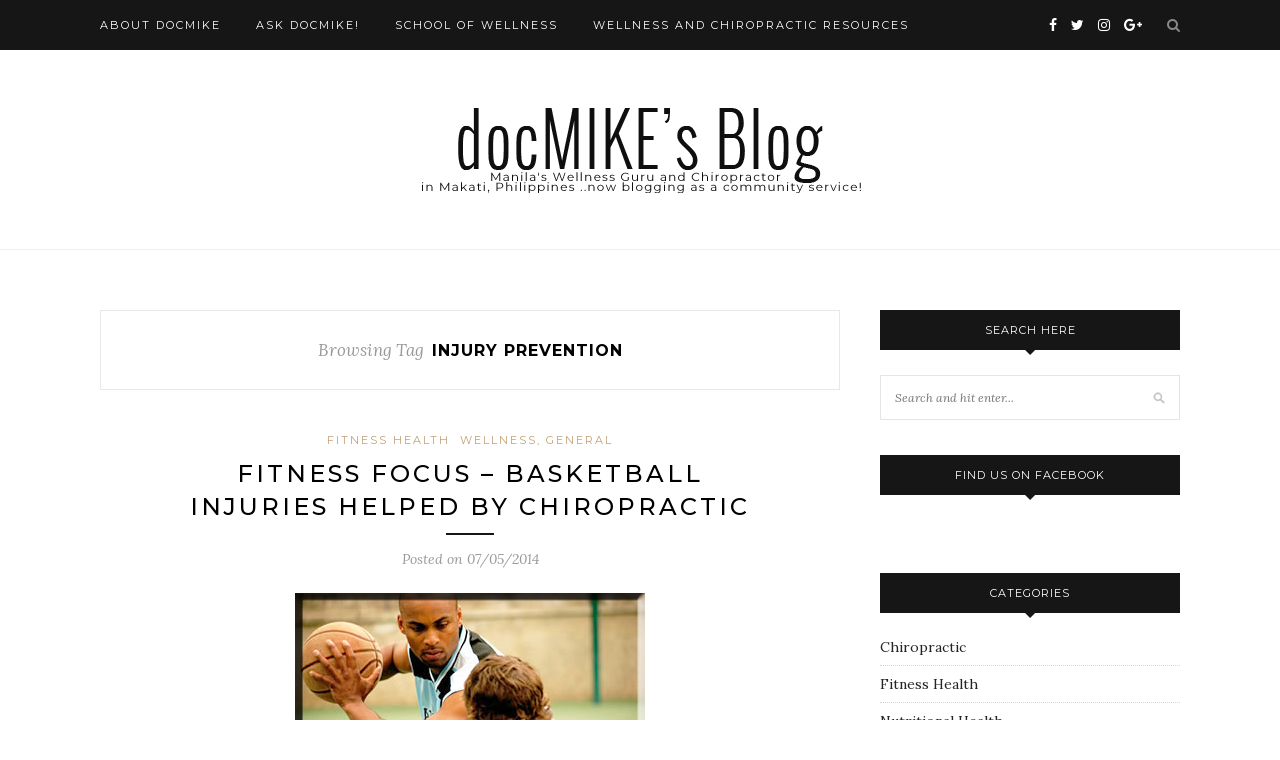

--- FILE ---
content_type: text/html; charset=UTF-8
request_url: https://docmikeblog.com/tag/injury-prevention/
body_size: 11317
content:
<!DOCTYPE html>
<html lang="en-US">
<head>

	<meta charset="UTF-8">
	<meta http-equiv="X-UA-Compatible" content="IE=edge">
	<meta name="viewport" content="width=device-width, initial-scale=1">

	<link rel="profile" href="http://gmpg.org/xfn/11" />
	
		<link rel="shortcut icon" href="http://www.docmikeblog.com/wp-content/uploads/2017/03/chiroangel1.jpg" />
		
	<link rel="alternate" type="application/rss+xml" title="docMIKE&#039;s Blog RSS Feed" href="https://docmikeblog.com/feed/" />
	<link rel="alternate" type="application/atom+xml" title="docMIKE&#039;s Blog Atom Feed" href="https://docmikeblog.com/feed/atom/" />
	<link rel="pingback" href="https://docmikeblog.com/xmlrpc.php" />
	
	<title>injury prevention &#8211; docMIKE&#039;s Blog</title>
<meta name='robots' content='max-image-preview:large' />
	<style>img:is([sizes="auto" i], [sizes^="auto," i]) { contain-intrinsic-size: 3000px 1500px }</style>
	<link rel='dns-prefetch' href='//fonts.googleapis.com' />
<link rel="alternate" type="application/rss+xml" title="docMIKE&#039;s Blog &raquo; Feed" href="https://docmikeblog.com/feed/" />
<link rel="alternate" type="application/rss+xml" title="docMIKE&#039;s Blog &raquo; Comments Feed" href="https://docmikeblog.com/comments/feed/" />
<link rel="alternate" type="application/rss+xml" title="docMIKE&#039;s Blog &raquo; injury prevention Tag Feed" href="https://docmikeblog.com/tag/injury-prevention/feed/" />
		<!-- This site uses the Google Analytics by MonsterInsights plugin v9.11.1 - Using Analytics tracking - https://www.monsterinsights.com/ -->
		<!-- Note: MonsterInsights is not currently configured on this site. The site owner needs to authenticate with Google Analytics in the MonsterInsights settings panel. -->
					<!-- No tracking code set -->
				<!-- / Google Analytics by MonsterInsights -->
		<script type="text/javascript">
/* <![CDATA[ */
window._wpemojiSettings = {"baseUrl":"https:\/\/s.w.org\/images\/core\/emoji\/16.0.1\/72x72\/","ext":".png","svgUrl":"https:\/\/s.w.org\/images\/core\/emoji\/16.0.1\/svg\/","svgExt":".svg","source":{"concatemoji":"https:\/\/docmikeblog.com\/wp-includes\/js\/wp-emoji-release.min.js?ver=6.8.3"}};
/*! This file is auto-generated */
!function(s,n){var o,i,e;function c(e){try{var t={supportTests:e,timestamp:(new Date).valueOf()};sessionStorage.setItem(o,JSON.stringify(t))}catch(e){}}function p(e,t,n){e.clearRect(0,0,e.canvas.width,e.canvas.height),e.fillText(t,0,0);var t=new Uint32Array(e.getImageData(0,0,e.canvas.width,e.canvas.height).data),a=(e.clearRect(0,0,e.canvas.width,e.canvas.height),e.fillText(n,0,0),new Uint32Array(e.getImageData(0,0,e.canvas.width,e.canvas.height).data));return t.every(function(e,t){return e===a[t]})}function u(e,t){e.clearRect(0,0,e.canvas.width,e.canvas.height),e.fillText(t,0,0);for(var n=e.getImageData(16,16,1,1),a=0;a<n.data.length;a++)if(0!==n.data[a])return!1;return!0}function f(e,t,n,a){switch(t){case"flag":return n(e,"\ud83c\udff3\ufe0f\u200d\u26a7\ufe0f","\ud83c\udff3\ufe0f\u200b\u26a7\ufe0f")?!1:!n(e,"\ud83c\udde8\ud83c\uddf6","\ud83c\udde8\u200b\ud83c\uddf6")&&!n(e,"\ud83c\udff4\udb40\udc67\udb40\udc62\udb40\udc65\udb40\udc6e\udb40\udc67\udb40\udc7f","\ud83c\udff4\u200b\udb40\udc67\u200b\udb40\udc62\u200b\udb40\udc65\u200b\udb40\udc6e\u200b\udb40\udc67\u200b\udb40\udc7f");case"emoji":return!a(e,"\ud83e\udedf")}return!1}function g(e,t,n,a){var r="undefined"!=typeof WorkerGlobalScope&&self instanceof WorkerGlobalScope?new OffscreenCanvas(300,150):s.createElement("canvas"),o=r.getContext("2d",{willReadFrequently:!0}),i=(o.textBaseline="top",o.font="600 32px Arial",{});return e.forEach(function(e){i[e]=t(o,e,n,a)}),i}function t(e){var t=s.createElement("script");t.src=e,t.defer=!0,s.head.appendChild(t)}"undefined"!=typeof Promise&&(o="wpEmojiSettingsSupports",i=["flag","emoji"],n.supports={everything:!0,everythingExceptFlag:!0},e=new Promise(function(e){s.addEventListener("DOMContentLoaded",e,{once:!0})}),new Promise(function(t){var n=function(){try{var e=JSON.parse(sessionStorage.getItem(o));if("object"==typeof e&&"number"==typeof e.timestamp&&(new Date).valueOf()<e.timestamp+604800&&"object"==typeof e.supportTests)return e.supportTests}catch(e){}return null}();if(!n){if("undefined"!=typeof Worker&&"undefined"!=typeof OffscreenCanvas&&"undefined"!=typeof URL&&URL.createObjectURL&&"undefined"!=typeof Blob)try{var e="postMessage("+g.toString()+"("+[JSON.stringify(i),f.toString(),p.toString(),u.toString()].join(",")+"));",a=new Blob([e],{type:"text/javascript"}),r=new Worker(URL.createObjectURL(a),{name:"wpTestEmojiSupports"});return void(r.onmessage=function(e){c(n=e.data),r.terminate(),t(n)})}catch(e){}c(n=g(i,f,p,u))}t(n)}).then(function(e){for(var t in e)n.supports[t]=e[t],n.supports.everything=n.supports.everything&&n.supports[t],"flag"!==t&&(n.supports.everythingExceptFlag=n.supports.everythingExceptFlag&&n.supports[t]);n.supports.everythingExceptFlag=n.supports.everythingExceptFlag&&!n.supports.flag,n.DOMReady=!1,n.readyCallback=function(){n.DOMReady=!0}}).then(function(){return e}).then(function(){var e;n.supports.everything||(n.readyCallback(),(e=n.source||{}).concatemoji?t(e.concatemoji):e.wpemoji&&e.twemoji&&(t(e.twemoji),t(e.wpemoji)))}))}((window,document),window._wpemojiSettings);
/* ]]> */
</script>
<style id='wp-emoji-styles-inline-css' type='text/css'>

	img.wp-smiley, img.emoji {
		display: inline !important;
		border: none !important;
		box-shadow: none !important;
		height: 1em !important;
		width: 1em !important;
		margin: 0 0.07em !important;
		vertical-align: -0.1em !important;
		background: none !important;
		padding: 0 !important;
	}
</style>
<link rel='stylesheet' id='wp-block-library-css' href='https://docmikeblog.com/wp-includes/css/dist/block-library/style.min.css?ver=6.8.3' type='text/css' media='all' />
<style id='classic-theme-styles-inline-css' type='text/css'>
/*! This file is auto-generated */
.wp-block-button__link{color:#fff;background-color:#32373c;border-radius:9999px;box-shadow:none;text-decoration:none;padding:calc(.667em + 2px) calc(1.333em + 2px);font-size:1.125em}.wp-block-file__button{background:#32373c;color:#fff;text-decoration:none}
</style>
<style id='global-styles-inline-css' type='text/css'>
:root{--wp--preset--aspect-ratio--square: 1;--wp--preset--aspect-ratio--4-3: 4/3;--wp--preset--aspect-ratio--3-4: 3/4;--wp--preset--aspect-ratio--3-2: 3/2;--wp--preset--aspect-ratio--2-3: 2/3;--wp--preset--aspect-ratio--16-9: 16/9;--wp--preset--aspect-ratio--9-16: 9/16;--wp--preset--color--black: #000000;--wp--preset--color--cyan-bluish-gray: #abb8c3;--wp--preset--color--white: #ffffff;--wp--preset--color--pale-pink: #f78da7;--wp--preset--color--vivid-red: #cf2e2e;--wp--preset--color--luminous-vivid-orange: #ff6900;--wp--preset--color--luminous-vivid-amber: #fcb900;--wp--preset--color--light-green-cyan: #7bdcb5;--wp--preset--color--vivid-green-cyan: #00d084;--wp--preset--color--pale-cyan-blue: #8ed1fc;--wp--preset--color--vivid-cyan-blue: #0693e3;--wp--preset--color--vivid-purple: #9b51e0;--wp--preset--gradient--vivid-cyan-blue-to-vivid-purple: linear-gradient(135deg,rgba(6,147,227,1) 0%,rgb(155,81,224) 100%);--wp--preset--gradient--light-green-cyan-to-vivid-green-cyan: linear-gradient(135deg,rgb(122,220,180) 0%,rgb(0,208,130) 100%);--wp--preset--gradient--luminous-vivid-amber-to-luminous-vivid-orange: linear-gradient(135deg,rgba(252,185,0,1) 0%,rgba(255,105,0,1) 100%);--wp--preset--gradient--luminous-vivid-orange-to-vivid-red: linear-gradient(135deg,rgba(255,105,0,1) 0%,rgb(207,46,46) 100%);--wp--preset--gradient--very-light-gray-to-cyan-bluish-gray: linear-gradient(135deg,rgb(238,238,238) 0%,rgb(169,184,195) 100%);--wp--preset--gradient--cool-to-warm-spectrum: linear-gradient(135deg,rgb(74,234,220) 0%,rgb(151,120,209) 20%,rgb(207,42,186) 40%,rgb(238,44,130) 60%,rgb(251,105,98) 80%,rgb(254,248,76) 100%);--wp--preset--gradient--blush-light-purple: linear-gradient(135deg,rgb(255,206,236) 0%,rgb(152,150,240) 100%);--wp--preset--gradient--blush-bordeaux: linear-gradient(135deg,rgb(254,205,165) 0%,rgb(254,45,45) 50%,rgb(107,0,62) 100%);--wp--preset--gradient--luminous-dusk: linear-gradient(135deg,rgb(255,203,112) 0%,rgb(199,81,192) 50%,rgb(65,88,208) 100%);--wp--preset--gradient--pale-ocean: linear-gradient(135deg,rgb(255,245,203) 0%,rgb(182,227,212) 50%,rgb(51,167,181) 100%);--wp--preset--gradient--electric-grass: linear-gradient(135deg,rgb(202,248,128) 0%,rgb(113,206,126) 100%);--wp--preset--gradient--midnight: linear-gradient(135deg,rgb(2,3,129) 0%,rgb(40,116,252) 100%);--wp--preset--font-size--small: 13px;--wp--preset--font-size--medium: 20px;--wp--preset--font-size--large: 36px;--wp--preset--font-size--x-large: 42px;--wp--preset--spacing--20: 0.44rem;--wp--preset--spacing--30: 0.67rem;--wp--preset--spacing--40: 1rem;--wp--preset--spacing--50: 1.5rem;--wp--preset--spacing--60: 2.25rem;--wp--preset--spacing--70: 3.38rem;--wp--preset--spacing--80: 5.06rem;--wp--preset--shadow--natural: 6px 6px 9px rgba(0, 0, 0, 0.2);--wp--preset--shadow--deep: 12px 12px 50px rgba(0, 0, 0, 0.4);--wp--preset--shadow--sharp: 6px 6px 0px rgba(0, 0, 0, 0.2);--wp--preset--shadow--outlined: 6px 6px 0px -3px rgba(255, 255, 255, 1), 6px 6px rgba(0, 0, 0, 1);--wp--preset--shadow--crisp: 6px 6px 0px rgba(0, 0, 0, 1);}:where(.is-layout-flex){gap: 0.5em;}:where(.is-layout-grid){gap: 0.5em;}body .is-layout-flex{display: flex;}.is-layout-flex{flex-wrap: wrap;align-items: center;}.is-layout-flex > :is(*, div){margin: 0;}body .is-layout-grid{display: grid;}.is-layout-grid > :is(*, div){margin: 0;}:where(.wp-block-columns.is-layout-flex){gap: 2em;}:where(.wp-block-columns.is-layout-grid){gap: 2em;}:where(.wp-block-post-template.is-layout-flex){gap: 1.25em;}:where(.wp-block-post-template.is-layout-grid){gap: 1.25em;}.has-black-color{color: var(--wp--preset--color--black) !important;}.has-cyan-bluish-gray-color{color: var(--wp--preset--color--cyan-bluish-gray) !important;}.has-white-color{color: var(--wp--preset--color--white) !important;}.has-pale-pink-color{color: var(--wp--preset--color--pale-pink) !important;}.has-vivid-red-color{color: var(--wp--preset--color--vivid-red) !important;}.has-luminous-vivid-orange-color{color: var(--wp--preset--color--luminous-vivid-orange) !important;}.has-luminous-vivid-amber-color{color: var(--wp--preset--color--luminous-vivid-amber) !important;}.has-light-green-cyan-color{color: var(--wp--preset--color--light-green-cyan) !important;}.has-vivid-green-cyan-color{color: var(--wp--preset--color--vivid-green-cyan) !important;}.has-pale-cyan-blue-color{color: var(--wp--preset--color--pale-cyan-blue) !important;}.has-vivid-cyan-blue-color{color: var(--wp--preset--color--vivid-cyan-blue) !important;}.has-vivid-purple-color{color: var(--wp--preset--color--vivid-purple) !important;}.has-black-background-color{background-color: var(--wp--preset--color--black) !important;}.has-cyan-bluish-gray-background-color{background-color: var(--wp--preset--color--cyan-bluish-gray) !important;}.has-white-background-color{background-color: var(--wp--preset--color--white) !important;}.has-pale-pink-background-color{background-color: var(--wp--preset--color--pale-pink) !important;}.has-vivid-red-background-color{background-color: var(--wp--preset--color--vivid-red) !important;}.has-luminous-vivid-orange-background-color{background-color: var(--wp--preset--color--luminous-vivid-orange) !important;}.has-luminous-vivid-amber-background-color{background-color: var(--wp--preset--color--luminous-vivid-amber) !important;}.has-light-green-cyan-background-color{background-color: var(--wp--preset--color--light-green-cyan) !important;}.has-vivid-green-cyan-background-color{background-color: var(--wp--preset--color--vivid-green-cyan) !important;}.has-pale-cyan-blue-background-color{background-color: var(--wp--preset--color--pale-cyan-blue) !important;}.has-vivid-cyan-blue-background-color{background-color: var(--wp--preset--color--vivid-cyan-blue) !important;}.has-vivid-purple-background-color{background-color: var(--wp--preset--color--vivid-purple) !important;}.has-black-border-color{border-color: var(--wp--preset--color--black) !important;}.has-cyan-bluish-gray-border-color{border-color: var(--wp--preset--color--cyan-bluish-gray) !important;}.has-white-border-color{border-color: var(--wp--preset--color--white) !important;}.has-pale-pink-border-color{border-color: var(--wp--preset--color--pale-pink) !important;}.has-vivid-red-border-color{border-color: var(--wp--preset--color--vivid-red) !important;}.has-luminous-vivid-orange-border-color{border-color: var(--wp--preset--color--luminous-vivid-orange) !important;}.has-luminous-vivid-amber-border-color{border-color: var(--wp--preset--color--luminous-vivid-amber) !important;}.has-light-green-cyan-border-color{border-color: var(--wp--preset--color--light-green-cyan) !important;}.has-vivid-green-cyan-border-color{border-color: var(--wp--preset--color--vivid-green-cyan) !important;}.has-pale-cyan-blue-border-color{border-color: var(--wp--preset--color--pale-cyan-blue) !important;}.has-vivid-cyan-blue-border-color{border-color: var(--wp--preset--color--vivid-cyan-blue) !important;}.has-vivid-purple-border-color{border-color: var(--wp--preset--color--vivid-purple) !important;}.has-vivid-cyan-blue-to-vivid-purple-gradient-background{background: var(--wp--preset--gradient--vivid-cyan-blue-to-vivid-purple) !important;}.has-light-green-cyan-to-vivid-green-cyan-gradient-background{background: var(--wp--preset--gradient--light-green-cyan-to-vivid-green-cyan) !important;}.has-luminous-vivid-amber-to-luminous-vivid-orange-gradient-background{background: var(--wp--preset--gradient--luminous-vivid-amber-to-luminous-vivid-orange) !important;}.has-luminous-vivid-orange-to-vivid-red-gradient-background{background: var(--wp--preset--gradient--luminous-vivid-orange-to-vivid-red) !important;}.has-very-light-gray-to-cyan-bluish-gray-gradient-background{background: var(--wp--preset--gradient--very-light-gray-to-cyan-bluish-gray) !important;}.has-cool-to-warm-spectrum-gradient-background{background: var(--wp--preset--gradient--cool-to-warm-spectrum) !important;}.has-blush-light-purple-gradient-background{background: var(--wp--preset--gradient--blush-light-purple) !important;}.has-blush-bordeaux-gradient-background{background: var(--wp--preset--gradient--blush-bordeaux) !important;}.has-luminous-dusk-gradient-background{background: var(--wp--preset--gradient--luminous-dusk) !important;}.has-pale-ocean-gradient-background{background: var(--wp--preset--gradient--pale-ocean) !important;}.has-electric-grass-gradient-background{background: var(--wp--preset--gradient--electric-grass) !important;}.has-midnight-gradient-background{background: var(--wp--preset--gradient--midnight) !important;}.has-small-font-size{font-size: var(--wp--preset--font-size--small) !important;}.has-medium-font-size{font-size: var(--wp--preset--font-size--medium) !important;}.has-large-font-size{font-size: var(--wp--preset--font-size--large) !important;}.has-x-large-font-size{font-size: var(--wp--preset--font-size--x-large) !important;}
:where(.wp-block-post-template.is-layout-flex){gap: 1.25em;}:where(.wp-block-post-template.is-layout-grid){gap: 1.25em;}
:where(.wp-block-columns.is-layout-flex){gap: 2em;}:where(.wp-block-columns.is-layout-grid){gap: 2em;}
:root :where(.wp-block-pullquote){font-size: 1.5em;line-height: 1.6;}
</style>
<link rel='stylesheet' id='contact-form-7-css' href='https://docmikeblog.com/wp-content/plugins/contact-form-7/includes/css/styles.css?ver=6.1.4' type='text/css' media='all' />
<link rel='stylesheet' id='sp_style-css' href='https://docmikeblog.com/wp-content/themes/redwood/style.css?ver=6.8.3' type='text/css' media='all' />
<link rel='stylesheet' id='child-style-css' href='https://docmikeblog.com/wp-content/themes/redwood-child/style.css?ver=1.0.0' type='text/css' media='all' />
<link rel='stylesheet' id='fontawesome-css-css' href='https://docmikeblog.com/wp-content/themes/redwood/css/font-awesome.min.css?ver=6.8.3' type='text/css' media='all' />
<link rel='stylesheet' id='bxslider-css-css' href='https://docmikeblog.com/wp-content/themes/redwood/css/jquery.bxslider.css?ver=6.8.3' type='text/css' media='all' />
<link rel='stylesheet' id='responsive-css' href='https://docmikeblog.com/wp-content/themes/redwood/css/responsive.css?ver=6.8.3' type='text/css' media='all' />
<link rel='stylesheet' id='redwood-fonts-css' href='//fonts.googleapis.com/css?family=Lora%3A400%2C700%2C400italic%2C700italic%26subset%3Dlatin%2Clatin-ext%7CMontserrat%3A400%2C500%2C700%26subset%3Dlatin%2Clatin-ext&#038;ver=1.0.0' type='text/css' media='all' />
<script type="text/javascript" src="https://docmikeblog.com/wp-includes/js/jquery/jquery.min.js?ver=3.7.1" id="jquery-core-js"></script>
<script type="text/javascript" src="https://docmikeblog.com/wp-includes/js/jquery/jquery-migrate.min.js?ver=3.4.1" id="jquery-migrate-js"></script>
<link rel="https://api.w.org/" href="https://docmikeblog.com/wp-json/" /><link rel="alternate" title="JSON" type="application/json" href="https://docmikeblog.com/wp-json/wp/v2/tags/127" /><link rel="EditURI" type="application/rsd+xml" title="RSD" href="https://docmikeblog.com/xmlrpc.php?rsd" />
<meta name="generator" content="WordPress 6.8.3" />
    <style type="text/css">
	
		#logo { padding-top:px; padding-bottom:px; }
				
						#nav-wrapper .menu li a:hover {  color:; }
		
		#nav-wrapper .menu .sub-menu, #nav-wrapper .menu .children { background: ; }
		#nav-wrapper ul.menu ul a, #nav-wrapper .menu ul ul a {  color:; }
		#nav-wrapper ul.menu ul a:hover, #nav-wrapper .menu ul ul a:hover { color: ; background:; }
		
		.slicknav_nav { background:; }
		.slicknav_nav a { color:; }
		.slicknav_menu .slicknav_icon-bar { background-color:; }
		
		#top-social a { color:; }
		#top-social a:hover { color:; }
		#top-search i { color:; }
		
		.widget-title { background: ; color: ;}
		.widget-title:after { border-top-color:; }
				.social-widget a { color:; }
		.social-widget a:hover { color:; }
		
		#footer { background:; }
		#footer-social a { color:; }
		#footer-social a:hover { color:; }
		#footer-social { border-color:; }
		.copyright { color:; }
		.copyright a { color:; }
		
		.post-header h2 a, .post-header h1 { color:; }
		.title-divider { color:; }
		.post-entry p { color:; }
		.post-entry h1, .post-entry h2, .post-entry h3, .post-entry h4, .post-entry h5, .post-entry h6 { color:; }
		.more-link { color:; }
		a.more-link:hover { color:; }
		.more-line { color:; }
		.more-link:hover > .more-line { color:; }
		.post-share-box.share-buttons a { color:; }
		.post-share-box.share-buttons a:hover { color:; }
		
		.mc4wp-form { background:; }
		.mc4wp-form label { color:; }
		.mc4wp-form button, .mc4wp-form input[type=button], .mc4wp-form input[type=submit] { background:; color:; }
		.mc4wp-form button:hover, .mc4wp-form input[type=button]:hover, .mc4wp-form input[type=submit]:hover { background:; color:; }
		
		a, .post-header .cat a, .woocommerce .star-rating { color:; }
		.cart-contents .sp-count { background:;  }
		.post-header .cat a { border-color:; }
		
				
    </style>
    <style type="text/css">.recentcomments a{display:inline !important;padding:0 !important;margin:0 !important;}</style>	
</head>

<body class="archive tag tag-injury-prevention tag-127 wp-theme-redwood wp-child-theme-redwood-child">

	<div id="top-bar">
		
		<div class="container">
			
			<div id="nav-wrapper">
				<div class="menu"><ul>
<li class="page_item page-item-29"><a href="https://docmikeblog.com/about-docmike/">About docMIKE</a></li>
<li class="page_item page-item-246"><a href="https://docmikeblog.com/ask-docmike/">Ask docMIKE!</a></li>
<li class="page_item page-item-408"><a href="https://docmikeblog.com/school-of-wellness/">School of Wellness</a></li>
<li class="page_item page-item-61"><a href="https://docmikeblog.com/wellness-and-chiropractic-resources/">Wellness and Chiropractic Resources</a></li>
</ul></div>
			</div>
			
			<div class="menu-mobile"></div>
			
						<div id="top-search">
				<a href="#" class="search"><i class="fa fa-search"></i></a>
				<div class="show-search">
					<form role="search" method="get" id="searchform" action="https://docmikeblog.com/">
		<input type="text" placeholder="Search and hit enter..." name="s" id="s" />
</form>				</div>
			</div>
						
						<div id="top-social" >
			
				<a href="https://facebook.com/mabuhaychiropractic" target="_blank"><i class="fa fa-facebook"></i></a>				<a href="https://twitter.com/docMIKE27" target="_blank"><i class="fa fa-twitter"></i></a>				<a href="https://instagram.com/docmike27" target="_blank"><i class="fa fa-instagram"></i></a>												<a href="https://plus.google.com/+MichelTetrault" target="_blank"><i class="fa fa-google-plus"></i></a>																																				
			</div>
						
		</div>
		
	</div>
	
	<header id="header" class="noslider">
		
		<div class="container">
			
			<div id="logo">
				
									
											<h2><a href="https://docmikeblog.com"><img src="http://www.docmikeblog.com/wp-content/uploads/2018/02/dmb-logo-02132018-02.png" alt="docMIKE&#039;s Blog" /></a></h2>
										
								
			</div>
			
						
		</div>
		
	</header>	
	<div class="container">
		
		<div id="content">
		
			<div id="main" >
			
				<div class="archive-box">
	
					<span>Browsing Tag</span>
					<h1>injury prevention</h1>
					
				</div>
			
								
									
											
						<article id="post-1327" class="post-1327 post type-post status-publish format-standard has-post-thumbnail hentry category-fitness-health category-wellness-topics tag-chiropractic tag-injury-prevention tag-sports">
    
    					
	<div class="post-header">
		
				<span class="cat"><a href="https://docmikeblog.com/category/wellness-topics/fitness-health/" rel="category tag">Fitness Health</a> <a href="https://docmikeblog.com/category/wellness-topics/" rel="category tag">Wellness, general</a></span>
				
					<h2 class="entry-title"><a href="https://docmikeblog.com/fitness-focus-basketball-injuries-helped-by-chiropractic/">Fitness Focus &#8211; Basketball Injuries Helped by Chiropractic</a></h2>
				
		<span class="title-divider"></span>
		
				<span class="post-date">Posted on <span class="date updated published">07/05/2014</span></span>
				
	</div>
	
			
						<div class="post-img">
							<a href="https://docmikeblog.com/fitness-focus-basketball-injuries-helped-by-chiropractic/"><img width="350" height="234" src="https://docmikeblog.com/wp-content/uploads/2014/07/playing_basketball.jpg" class="attachment-full-thumb size-full-thumb wp-post-image" alt="" decoding="async" fetchpriority="high" srcset="https://docmikeblog.com/wp-content/uploads/2014/07/playing_basketball.jpg 350w, https://docmikeblog.com/wp-content/uploads/2014/07/playing_basketball-300x200.jpg 300w" sizes="(max-width: 350px) 100vw, 350px" /></a>
					</div>
						
		
	<div class="post-entry">
		
				
							
				<p>Clearly, a sport that requires tremendous power and speed will lend itself to injuries. And so it is with basketball. In fact, if you go by sheer number alone, basketball is the most injure-prone sport of any in the nation – with the latest 2010 data from the U.S. Consumer Product Safety Commission showing its 528,584 reported injuries, topping even football’s 489,676. Sidelining hoopsters were everything from back spasm to sprained ankles. That explains why many professional teams – across&hellip;</p>
				<p><a href="https://docmikeblog.com/fitness-focus-basketball-injuries-helped-by-chiropractic/" class="more-link"><span class="more-button">Continue Reading<span class="more-line"></span></span></a>
				
					
				
				
								
	</div>
	
		
	<div class="post-share">
	
				<div class="post-share-box share-comments">
			<a href="https://docmikeblog.com/fitness-focus-basketball-injuries-helped-by-chiropractic/#respond"><span>0</span> Comments</a>		</div>
				
				<div class="post-share-box share-buttons">
			<a target="_blank" href="https://www.facebook.com/sharer/sharer.php?u=https://docmikeblog.com/fitness-focus-basketball-injuries-helped-by-chiropractic/"><i class="fa fa-facebook"></i></a>
			<a target="_blank" href="https://twitter.com/intent/tweet?text=Check%20out%20this%20article:%20Fitness+Focus+%E2%80%93+Basketball+Injuries+Helped+by+Chiropractic&url=https://docmikeblog.com/fitness-focus-basketball-injuries-helped-by-chiropractic/"><i class="fa fa-twitter"></i></a>
						<a data-pin-do="none" target="_blank" href="https://pinterest.com/pin/create/button/?url=https://docmikeblog.com/fitness-focus-basketball-injuries-helped-by-chiropractic/&media=https://docmikeblog.com/wp-content/uploads/2014/07/playing_basketball.jpg&description=Fitness Focus &#8211; Basketball Injuries Helped by Chiropractic"><i class="fa fa-pinterest"></i></a>
			<a target="_blank" href="https://plus.google.com/share?url=https://docmikeblog.com/fitness-focus-basketball-injuries-helped-by-chiropractic/"><i class="fa fa-google-plus"></i></a>
		</div>
				
				<div class="post-share-box share-author">
			<span>By</span> <span class="vcard author"><span class="fn"><a href="https://docmikeblog.com/author/docmikedc/" title="Posts by Michel Tetrault" rel="author">Michel Tetrault</a></span></span>
		</div>
				
	</div>
		
				
				
		
		
</article>						
						
						
								
								
						
	<div class="pagination">

		<div class="older"></div>
		<div class="newer"></div>
		
	</div>
					
					
								
			</div>

<aside id="sidebar">
	
	<div id="search-2" class="widget widget_search"><h4 class="widget-title">SEARCH Here</h4><form role="search" method="get" id="searchform" action="https://docmikeblog.com/">
		<input type="text" placeholder="Search and hit enter..." name="s" id="s" />
</form></div><div id="solopine_facebook_widget-2" class="widget solopine_facebook_widget"><h4 class="widget-title">Find us on Facebook</h4>			<div id="fb-root"></div>
			<script>(function(d, s, id) {
			  var js, fjs = d.getElementsByTagName(s)[0];
			  if (d.getElementById(id)) return;
			  js = d.createElement(s); js.id = id;
			  js.src = "//connect.facebook.net/en_US/sdk.js#xfbml=1&version=v2.3";
			  fjs.parentNode.insertBefore(js, fjs);
			}(document, 'script', 'facebook-jssdk'));</script>
			<div class="fb-page" data-href="https://www.facebook.com/mabuhaychiropractic/" data-hide-cover="false" data-show-facepile="true" data-show-posts="true"></div>
			
		</div><div id="categories-2" class="widget widget_categories"><h4 class="widget-title">Categories</h4>
			<ul>
					<li class="cat-item cat-item-18"><a href="https://docmikeblog.com/category/chiropractic/">Chiropractic</a>
</li>
	<li class="cat-item cat-item-4"><a href="https://docmikeblog.com/category/wellness-topics/fitness-health/">Fitness Health</a>
</li>
	<li class="cat-item cat-item-5"><a href="https://docmikeblog.com/category/wellness-topics/nutritional-health/">Nutritional Health</a>
</li>
	<li class="cat-item cat-item-6"><a href="https://docmikeblog.com/category/personal-coaching/">Personal Coaching</a>
</li>
	<li class="cat-item cat-item-7"><a href="https://docmikeblog.com/category/wellness-topics/product-review/">Product Review</a>
</li>
	<li class="cat-item cat-item-1"><a href="https://docmikeblog.com/category/spinal-health/">Spinal Health</a>
</li>
	<li class="cat-item cat-item-3"><a href="https://docmikeblog.com/category/wellness-topics/">Wellness, general</a>
</li>
			</ul>

			</div><div id="solopine_latest_news_widget-2" class="widget solopine_latest_news_widget"><h4 class="widget-title">Latest Posts</h4>			
											
								<div class="side-pop ">
					
					<div class="side-pop-img">
												<a href="https://docmikeblog.com/wrist-tendonitis-a-guide-for-families-and-professionals/"><img src="https://docmikeblog.com/wp-content/themes/redwood/img/default-misc.png" alt="Default" /></a>
																	</div>
					
					<div class="side-pop-content">
						<h4><a href="https://docmikeblog.com/wrist-tendonitis-a-guide-for-families-and-professionals/">Wrist Tendonitis: A Guide for Families and Professionals</a></h4>
						<span class="sp-date">08/30/2025</span>					</div>
				
				</div>
							
											
								<div class="side-pop ">
					
					<div class="side-pop-img">
												<a href="https://docmikeblog.com/shoulder-pain-a-comprehensive-guide-for-parents-and-caregivers/"><img src="https://docmikeblog.com/wp-content/themes/redwood/img/default-misc.png" alt="Default" /></a>
																	</div>
					
					<div class="side-pop-content">
						<h4><a href="https://docmikeblog.com/shoulder-pain-a-comprehensive-guide-for-parents-and-caregivers/">Shoulder Pain: A Comprehensive Guide for Parents and Caregivers</a></h4>
						<span class="sp-date">08/23/2025</span>					</div>
				
				</div>
							
											
								<div class="side-pop ">
					
					<div class="side-pop-img">
												<a href="https://docmikeblog.com/knee-pain-what-families-need-to-know-about-prevention-and-relief/"><img src="https://docmikeblog.com/wp-content/themes/redwood/img/default-misc.png" alt="Default" /></a>
																	</div>
					
					<div class="side-pop-content">
						<h4><a href="https://docmikeblog.com/knee-pain-what-families-need-to-know-about-prevention-and-relief/">Knee Pain: What Families Need to Know About Prevention and Relief</a></h4>
						<span class="sp-date">08/16/2025</span>					</div>
				
				</div>
							
											
								<div class="side-pop ">
					
					<div class="side-pop-img">
												<a href="https://docmikeblog.com/what-everyone-should-know-about-finding-headache-relief/"><img src="https://docmikeblog.com/wp-content/themes/redwood/img/default-misc.png" alt="Default" /></a>
																	</div>
					
					<div class="side-pop-content">
						<h4><a href="https://docmikeblog.com/what-everyone-should-know-about-finding-headache-relief/">What Everyone Should Know About Finding Headache Relief</a></h4>
						<span class="sp-date">08/09/2025</span>					</div>
				
				</div>
							
											
								<div class="side-pop ">
					
					<div class="side-pop-img">
												<a href="https://docmikeblog.com/backpack-safety-protecting-your-familys-health-across-generations/"><img src="https://docmikeblog.com/wp-content/themes/redwood/img/default-misc.png" alt="Default" /></a>
																	</div>
					
					<div class="side-pop-content">
						<h4><a href="https://docmikeblog.com/backpack-safety-protecting-your-familys-health-across-generations/">Backpack Safety: Protecting Your Family’s Health Across Generations</a></h4>
						<span class="sp-date">08/02/2025</span>					</div>
				
				</div>
							
									</div>						
		<div id="recent-comments-2" class="widget widget_recent_comments"><h4 class="widget-title">Recent Comments</h4><ul id="recentcomments"><li class="recentcomments"><span class="comment-author-link">Michel Tetrault</span> on <a href="https://docmikeblog.com/philippine-chiropractic-association/#comment-140655">Philippine Chiropractic Association</a></li><li class="recentcomments"><span class="comment-author-link">Michel Tetrault</span> on <a href="https://docmikeblog.com/philippine-chiropractic-association/#comment-140654">Philippine Chiropractic Association</a></li><li class="recentcomments"><span class="comment-author-link">Michel Tetrault</span> on <a href="https://docmikeblog.com/philippine-chiropractic-association/#comment-140653">Philippine Chiropractic Association</a></li><li class="recentcomments"><span class="comment-author-link">Michel Tetrault</span> on <a href="https://docmikeblog.com/philippine-chiropractic-association/#comment-140652">Philippine Chiropractic Association</a></li><li class="recentcomments"><span class="comment-author-link">Michel Tetrault</span> on <a href="https://docmikeblog.com/philippine-chiropractic-association/#comment-140651">Philippine Chiropractic Association</a></li></ul></div><div id="solopine_about_widget-2" class="widget solopine_about_widget"><h4 class="widget-title">About Doc Mike</h4>			
			<div class="about-widget">
				
								<div class="about-img">
					<img src="http://www.docmikeblog.com/wp-content/uploads/2017/12/docMIKE-2017.jpg" alt="About Doc Mike" />
				</div>
								
								<span class="about-title">Manila's Wellness Guru and Chiropractor</span>
								
								<p>After personally experiencing the disabling effects of a spinal injury and finding recovery through Chiropractic, following years of mismanagement by allopathic medicine, Michel Yves Tetrault ...</p>
								
								
			</div>
			
		</div><div id="archives-2" class="widget widget_archive"><h4 class="widget-title">Archives</h4>
			<ul>
					<li><a href='https://docmikeblog.com/2025/08/'>August 2025</a></li>
	<li><a href='https://docmikeblog.com/2025/07/'>July 2025</a></li>
	<li><a href='https://docmikeblog.com/2023/11/'>November 2023</a></li>
	<li><a href='https://docmikeblog.com/2023/10/'>October 2023</a></li>
	<li><a href='https://docmikeblog.com/2023/09/'>September 2023</a></li>
	<li><a href='https://docmikeblog.com/2023/06/'>June 2023</a></li>
	<li><a href='https://docmikeblog.com/2023/05/'>May 2023</a></li>
	<li><a href='https://docmikeblog.com/2023/01/'>January 2023</a></li>
	<li><a href='https://docmikeblog.com/2022/12/'>December 2022</a></li>
	<li><a href='https://docmikeblog.com/2022/11/'>November 2022</a></li>
	<li><a href='https://docmikeblog.com/2022/10/'>October 2022</a></li>
	<li><a href='https://docmikeblog.com/2022/09/'>September 2022</a></li>
	<li><a href='https://docmikeblog.com/2022/04/'>April 2022</a></li>
	<li><a href='https://docmikeblog.com/2022/03/'>March 2022</a></li>
	<li><a href='https://docmikeblog.com/2022/02/'>February 2022</a></li>
	<li><a href='https://docmikeblog.com/2021/10/'>October 2021</a></li>
	<li><a href='https://docmikeblog.com/2021/09/'>September 2021</a></li>
	<li><a href='https://docmikeblog.com/2021/04/'>April 2021</a></li>
	<li><a href='https://docmikeblog.com/2021/03/'>March 2021</a></li>
	<li><a href='https://docmikeblog.com/2020/10/'>October 2020</a></li>
	<li><a href='https://docmikeblog.com/2020/09/'>September 2020</a></li>
	<li><a href='https://docmikeblog.com/2020/08/'>August 2020</a></li>
	<li><a href='https://docmikeblog.com/2020/07/'>July 2020</a></li>
	<li><a href='https://docmikeblog.com/2020/06/'>June 2020</a></li>
	<li><a href='https://docmikeblog.com/2020/05/'>May 2020</a></li>
	<li><a href='https://docmikeblog.com/2020/04/'>April 2020</a></li>
	<li><a href='https://docmikeblog.com/2020/03/'>March 2020</a></li>
	<li><a href='https://docmikeblog.com/2020/02/'>February 2020</a></li>
	<li><a href='https://docmikeblog.com/2019/01/'>January 2019</a></li>
	<li><a href='https://docmikeblog.com/2018/05/'>May 2018</a></li>
	<li><a href='https://docmikeblog.com/2018/04/'>April 2018</a></li>
	<li><a href='https://docmikeblog.com/2018/03/'>March 2018</a></li>
	<li><a href='https://docmikeblog.com/2018/01/'>January 2018</a></li>
	<li><a href='https://docmikeblog.com/2017/12/'>December 2017</a></li>
	<li><a href='https://docmikeblog.com/2017/07/'>July 2017</a></li>
	<li><a href='https://docmikeblog.com/2017/06/'>June 2017</a></li>
	<li><a href='https://docmikeblog.com/2017/05/'>May 2017</a></li>
	<li><a href='https://docmikeblog.com/2017/03/'>March 2017</a></li>
	<li><a href='https://docmikeblog.com/2017/02/'>February 2017</a></li>
	<li><a href='https://docmikeblog.com/2017/01/'>January 2017</a></li>
	<li><a href='https://docmikeblog.com/2016/12/'>December 2016</a></li>
	<li><a href='https://docmikeblog.com/2016/11/'>November 2016</a></li>
	<li><a href='https://docmikeblog.com/2016/09/'>September 2016</a></li>
	<li><a href='https://docmikeblog.com/2016/08/'>August 2016</a></li>
	<li><a href='https://docmikeblog.com/2016/07/'>July 2016</a></li>
	<li><a href='https://docmikeblog.com/2016/06/'>June 2016</a></li>
	<li><a href='https://docmikeblog.com/2016/05/'>May 2016</a></li>
	<li><a href='https://docmikeblog.com/2016/04/'>April 2016</a></li>
	<li><a href='https://docmikeblog.com/2016/03/'>March 2016</a></li>
	<li><a href='https://docmikeblog.com/2016/02/'>February 2016</a></li>
	<li><a href='https://docmikeblog.com/2016/01/'>January 2016</a></li>
	<li><a href='https://docmikeblog.com/2015/12/'>December 2015</a></li>
	<li><a href='https://docmikeblog.com/2015/11/'>November 2015</a></li>
	<li><a href='https://docmikeblog.com/2015/10/'>October 2015</a></li>
	<li><a href='https://docmikeblog.com/2015/09/'>September 2015</a></li>
	<li><a href='https://docmikeblog.com/2015/08/'>August 2015</a></li>
	<li><a href='https://docmikeblog.com/2015/07/'>July 2015</a></li>
	<li><a href='https://docmikeblog.com/2015/05/'>May 2015</a></li>
	<li><a href='https://docmikeblog.com/2015/03/'>March 2015</a></li>
	<li><a href='https://docmikeblog.com/2015/02/'>February 2015</a></li>
	<li><a href='https://docmikeblog.com/2015/01/'>January 2015</a></li>
	<li><a href='https://docmikeblog.com/2014/12/'>December 2014</a></li>
	<li><a href='https://docmikeblog.com/2014/11/'>November 2014</a></li>
	<li><a href='https://docmikeblog.com/2014/10/'>October 2014</a></li>
	<li><a href='https://docmikeblog.com/2014/09/'>September 2014</a></li>
	<li><a href='https://docmikeblog.com/2014/08/'>August 2014</a></li>
	<li><a href='https://docmikeblog.com/2014/07/'>July 2014</a></li>
	<li><a href='https://docmikeblog.com/2014/06/'>June 2014</a></li>
	<li><a href='https://docmikeblog.com/2014/05/'>May 2014</a></li>
	<li><a href='https://docmikeblog.com/2014/04/'>April 2014</a></li>
	<li><a href='https://docmikeblog.com/2014/03/'>March 2014</a></li>
	<li><a href='https://docmikeblog.com/2014/02/'>February 2014</a></li>
	<li><a href='https://docmikeblog.com/2014/01/'>January 2014</a></li>
	<li><a href='https://docmikeblog.com/2013/12/'>December 2013</a></li>
	<li><a href='https://docmikeblog.com/2013/11/'>November 2013</a></li>
	<li><a href='https://docmikeblog.com/2013/10/'>October 2013</a></li>
	<li><a href='https://docmikeblog.com/2013/09/'>September 2013</a></li>
	<li><a href='https://docmikeblog.com/2013/08/'>August 2013</a></li>
	<li><a href='https://docmikeblog.com/2013/07/'>July 2013</a></li>
	<li><a href='https://docmikeblog.com/2013/06/'>June 2013</a></li>
	<li><a href='https://docmikeblog.com/2013/05/'>May 2013</a></li>
	<li><a href='https://docmikeblog.com/2013/04/'>April 2013</a></li>
	<li><a href='https://docmikeblog.com/2013/03/'>March 2013</a></li>
			</ul>

			</div>	
</aside>	
		<!-- END CONTENT -->
		</div>
	
	<!-- END CONTAINER -->
	</div>
	
	<div id="instagram-footer">

				
	</div>
	
	<footer id="footer">
		
		<div class="container">
			
						<div id="footer-social">
				
				<a href="https://facebook.com/mabuhaychiropractic" target="_blank"><i class="fa fa-facebook"></i> <span>Facebook</span></a>				<a href="https://twitter.com/docMIKE27" target="_blank"><i class="fa fa-twitter"></i> <span>Twitter</span></a>				<a href="https://instagram.com/docmike27" target="_blank"><i class="fa fa-instagram"></i> <span>Instagram</span></a>												<a href="https://plus.google.com/+MichelTetrault" target="_blank"><i class="fa fa-google-plus"></i> <span>Google +</span></a>																																				
			</div>
						
			<div id="footer-copyright">

				<p class="copyright">Copyright 2018 - docMIKE's Blog. All Rights Reserved.</p>
				
			</div>
			
		</div>
		
	</footer>
	
	<script type="speculationrules">
{"prefetch":[{"source":"document","where":{"and":[{"href_matches":"\/*"},{"not":{"href_matches":["\/wp-*.php","\/wp-admin\/*","\/wp-content\/uploads\/*","\/wp-content\/*","\/wp-content\/plugins\/*","\/wp-content\/themes\/redwood-child\/*","\/wp-content\/themes\/redwood\/*","\/*\\?(.+)"]}},{"not":{"selector_matches":"a[rel~=\"nofollow\"]"}},{"not":{"selector_matches":".no-prefetch, .no-prefetch a"}}]},"eagerness":"conservative"}]}
</script>
<script type="text/javascript" src="https://docmikeblog.com/wp-includes/js/dist/hooks.min.js?ver=4d63a3d491d11ffd8ac6" id="wp-hooks-js"></script>
<script type="text/javascript" src="https://docmikeblog.com/wp-includes/js/dist/i18n.min.js?ver=5e580eb46a90c2b997e6" id="wp-i18n-js"></script>
<script type="text/javascript" id="wp-i18n-js-after">
/* <![CDATA[ */
wp.i18n.setLocaleData( { 'text direction\u0004ltr': [ 'ltr' ] } );
/* ]]> */
</script>
<script type="text/javascript" src="https://docmikeblog.com/wp-content/plugins/contact-form-7/includes/swv/js/index.js?ver=6.1.4" id="swv-js"></script>
<script type="text/javascript" id="contact-form-7-js-before">
/* <![CDATA[ */
var wpcf7 = {
    "api": {
        "root": "https:\/\/docmikeblog.com\/wp-json\/",
        "namespace": "contact-form-7\/v1"
    }
};
/* ]]> */
</script>
<script type="text/javascript" src="https://docmikeblog.com/wp-content/plugins/contact-form-7/includes/js/index.js?ver=6.1.4" id="contact-form-7-js"></script>
<script type="text/javascript" src="https://docmikeblog.com/wp-content/themes/redwood/js/jquery.slicknav.min.js?ver=6.8.3" id="slicknav-js"></script>
<script type="text/javascript" src="https://docmikeblog.com/wp-content/themes/redwood/js/jquery.bxslider.min.js?ver=6.8.3" id="bxslider-js"></script>
<script type="text/javascript" src="https://docmikeblog.com/wp-content/themes/redwood/js/fitvids.js?ver=6.8.3" id="fitvids-js"></script>
<script type="text/javascript" src="https://docmikeblog.com/wp-content/themes/redwood/js/solopine.js?ver=6.8.3" id="sp_scripts-js"></script>
	
</body>

</html>

--- FILE ---
content_type: text/css
request_url: https://docmikeblog.com/wp-content/themes/redwood-child/style.css?ver=1.0.0
body_size: -92
content:
/*
 Theme Name:   Redwood Child
 Theme URI:    http://example.com/redwood-child/
 Description:  Redwood Child Theme
 Author:       Charlene Nina Orcasitas
 Author URI:   http://example.com
 Template:     redwood
 Version:      1.0.0
*/

/* =Theme customization starts here
-------------------------------------------------------------- */
@media only screen and (min-width: 1080px) {
    .home div.post-img {
		float: left;
    	width: 50%;
    	margin-right: 30px;
	}

}

.single-post div.post-img {
	float: none !important;
    width: 100% !important;
    margin-right: 0 !important;
}

div.home-intro-video-container {
    max-width: 640px;
    margin: 0 auto;
}